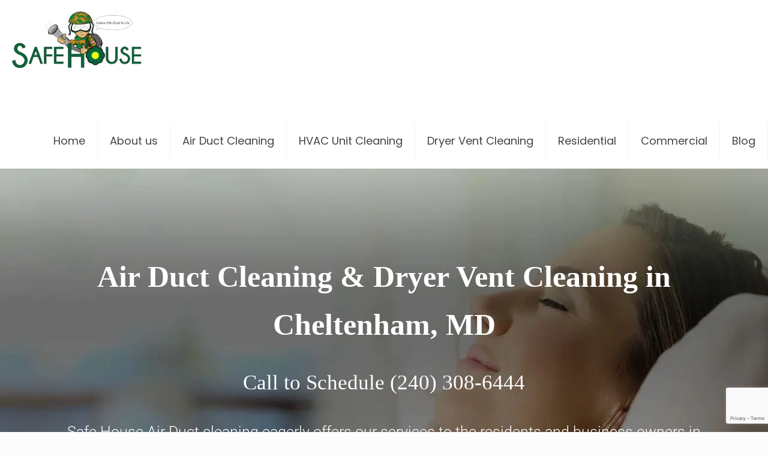

--- FILE ---
content_type: text/html; charset=utf-8
request_url: https://www.google.com/recaptcha/api2/anchor?ar=1&k=6LdmlpMiAAAAAPcT_oURHN2H-wOzGBtoVud5T79L&co=aHR0cHM6Ly93d3cuYWlyZHVjdGlubWQuY29tOjQ0Mw..&hl=en&v=TkacYOdEJbdB_JjX802TMer9&size=invisible&anchor-ms=20000&execute-ms=15000&cb=wjj2ecek51ku
body_size: 45254
content:
<!DOCTYPE HTML><html dir="ltr" lang="en"><head><meta http-equiv="Content-Type" content="text/html; charset=UTF-8">
<meta http-equiv="X-UA-Compatible" content="IE=edge">
<title>reCAPTCHA</title>
<style type="text/css">
/* cyrillic-ext */
@font-face {
  font-family: 'Roboto';
  font-style: normal;
  font-weight: 400;
  src: url(//fonts.gstatic.com/s/roboto/v18/KFOmCnqEu92Fr1Mu72xKKTU1Kvnz.woff2) format('woff2');
  unicode-range: U+0460-052F, U+1C80-1C8A, U+20B4, U+2DE0-2DFF, U+A640-A69F, U+FE2E-FE2F;
}
/* cyrillic */
@font-face {
  font-family: 'Roboto';
  font-style: normal;
  font-weight: 400;
  src: url(//fonts.gstatic.com/s/roboto/v18/KFOmCnqEu92Fr1Mu5mxKKTU1Kvnz.woff2) format('woff2');
  unicode-range: U+0301, U+0400-045F, U+0490-0491, U+04B0-04B1, U+2116;
}
/* greek-ext */
@font-face {
  font-family: 'Roboto';
  font-style: normal;
  font-weight: 400;
  src: url(//fonts.gstatic.com/s/roboto/v18/KFOmCnqEu92Fr1Mu7mxKKTU1Kvnz.woff2) format('woff2');
  unicode-range: U+1F00-1FFF;
}
/* greek */
@font-face {
  font-family: 'Roboto';
  font-style: normal;
  font-weight: 400;
  src: url(//fonts.gstatic.com/s/roboto/v18/KFOmCnqEu92Fr1Mu4WxKKTU1Kvnz.woff2) format('woff2');
  unicode-range: U+0370-0377, U+037A-037F, U+0384-038A, U+038C, U+038E-03A1, U+03A3-03FF;
}
/* vietnamese */
@font-face {
  font-family: 'Roboto';
  font-style: normal;
  font-weight: 400;
  src: url(//fonts.gstatic.com/s/roboto/v18/KFOmCnqEu92Fr1Mu7WxKKTU1Kvnz.woff2) format('woff2');
  unicode-range: U+0102-0103, U+0110-0111, U+0128-0129, U+0168-0169, U+01A0-01A1, U+01AF-01B0, U+0300-0301, U+0303-0304, U+0308-0309, U+0323, U+0329, U+1EA0-1EF9, U+20AB;
}
/* latin-ext */
@font-face {
  font-family: 'Roboto';
  font-style: normal;
  font-weight: 400;
  src: url(//fonts.gstatic.com/s/roboto/v18/KFOmCnqEu92Fr1Mu7GxKKTU1Kvnz.woff2) format('woff2');
  unicode-range: U+0100-02BA, U+02BD-02C5, U+02C7-02CC, U+02CE-02D7, U+02DD-02FF, U+0304, U+0308, U+0329, U+1D00-1DBF, U+1E00-1E9F, U+1EF2-1EFF, U+2020, U+20A0-20AB, U+20AD-20C0, U+2113, U+2C60-2C7F, U+A720-A7FF;
}
/* latin */
@font-face {
  font-family: 'Roboto';
  font-style: normal;
  font-weight: 400;
  src: url(//fonts.gstatic.com/s/roboto/v18/KFOmCnqEu92Fr1Mu4mxKKTU1Kg.woff2) format('woff2');
  unicode-range: U+0000-00FF, U+0131, U+0152-0153, U+02BB-02BC, U+02C6, U+02DA, U+02DC, U+0304, U+0308, U+0329, U+2000-206F, U+20AC, U+2122, U+2191, U+2193, U+2212, U+2215, U+FEFF, U+FFFD;
}
/* cyrillic-ext */
@font-face {
  font-family: 'Roboto';
  font-style: normal;
  font-weight: 500;
  src: url(//fonts.gstatic.com/s/roboto/v18/KFOlCnqEu92Fr1MmEU9fCRc4AMP6lbBP.woff2) format('woff2');
  unicode-range: U+0460-052F, U+1C80-1C8A, U+20B4, U+2DE0-2DFF, U+A640-A69F, U+FE2E-FE2F;
}
/* cyrillic */
@font-face {
  font-family: 'Roboto';
  font-style: normal;
  font-weight: 500;
  src: url(//fonts.gstatic.com/s/roboto/v18/KFOlCnqEu92Fr1MmEU9fABc4AMP6lbBP.woff2) format('woff2');
  unicode-range: U+0301, U+0400-045F, U+0490-0491, U+04B0-04B1, U+2116;
}
/* greek-ext */
@font-face {
  font-family: 'Roboto';
  font-style: normal;
  font-weight: 500;
  src: url(//fonts.gstatic.com/s/roboto/v18/KFOlCnqEu92Fr1MmEU9fCBc4AMP6lbBP.woff2) format('woff2');
  unicode-range: U+1F00-1FFF;
}
/* greek */
@font-face {
  font-family: 'Roboto';
  font-style: normal;
  font-weight: 500;
  src: url(//fonts.gstatic.com/s/roboto/v18/KFOlCnqEu92Fr1MmEU9fBxc4AMP6lbBP.woff2) format('woff2');
  unicode-range: U+0370-0377, U+037A-037F, U+0384-038A, U+038C, U+038E-03A1, U+03A3-03FF;
}
/* vietnamese */
@font-face {
  font-family: 'Roboto';
  font-style: normal;
  font-weight: 500;
  src: url(//fonts.gstatic.com/s/roboto/v18/KFOlCnqEu92Fr1MmEU9fCxc4AMP6lbBP.woff2) format('woff2');
  unicode-range: U+0102-0103, U+0110-0111, U+0128-0129, U+0168-0169, U+01A0-01A1, U+01AF-01B0, U+0300-0301, U+0303-0304, U+0308-0309, U+0323, U+0329, U+1EA0-1EF9, U+20AB;
}
/* latin-ext */
@font-face {
  font-family: 'Roboto';
  font-style: normal;
  font-weight: 500;
  src: url(//fonts.gstatic.com/s/roboto/v18/KFOlCnqEu92Fr1MmEU9fChc4AMP6lbBP.woff2) format('woff2');
  unicode-range: U+0100-02BA, U+02BD-02C5, U+02C7-02CC, U+02CE-02D7, U+02DD-02FF, U+0304, U+0308, U+0329, U+1D00-1DBF, U+1E00-1E9F, U+1EF2-1EFF, U+2020, U+20A0-20AB, U+20AD-20C0, U+2113, U+2C60-2C7F, U+A720-A7FF;
}
/* latin */
@font-face {
  font-family: 'Roboto';
  font-style: normal;
  font-weight: 500;
  src: url(//fonts.gstatic.com/s/roboto/v18/KFOlCnqEu92Fr1MmEU9fBBc4AMP6lQ.woff2) format('woff2');
  unicode-range: U+0000-00FF, U+0131, U+0152-0153, U+02BB-02BC, U+02C6, U+02DA, U+02DC, U+0304, U+0308, U+0329, U+2000-206F, U+20AC, U+2122, U+2191, U+2193, U+2212, U+2215, U+FEFF, U+FFFD;
}
/* cyrillic-ext */
@font-face {
  font-family: 'Roboto';
  font-style: normal;
  font-weight: 900;
  src: url(//fonts.gstatic.com/s/roboto/v18/KFOlCnqEu92Fr1MmYUtfCRc4AMP6lbBP.woff2) format('woff2');
  unicode-range: U+0460-052F, U+1C80-1C8A, U+20B4, U+2DE0-2DFF, U+A640-A69F, U+FE2E-FE2F;
}
/* cyrillic */
@font-face {
  font-family: 'Roboto';
  font-style: normal;
  font-weight: 900;
  src: url(//fonts.gstatic.com/s/roboto/v18/KFOlCnqEu92Fr1MmYUtfABc4AMP6lbBP.woff2) format('woff2');
  unicode-range: U+0301, U+0400-045F, U+0490-0491, U+04B0-04B1, U+2116;
}
/* greek-ext */
@font-face {
  font-family: 'Roboto';
  font-style: normal;
  font-weight: 900;
  src: url(//fonts.gstatic.com/s/roboto/v18/KFOlCnqEu92Fr1MmYUtfCBc4AMP6lbBP.woff2) format('woff2');
  unicode-range: U+1F00-1FFF;
}
/* greek */
@font-face {
  font-family: 'Roboto';
  font-style: normal;
  font-weight: 900;
  src: url(//fonts.gstatic.com/s/roboto/v18/KFOlCnqEu92Fr1MmYUtfBxc4AMP6lbBP.woff2) format('woff2');
  unicode-range: U+0370-0377, U+037A-037F, U+0384-038A, U+038C, U+038E-03A1, U+03A3-03FF;
}
/* vietnamese */
@font-face {
  font-family: 'Roboto';
  font-style: normal;
  font-weight: 900;
  src: url(//fonts.gstatic.com/s/roboto/v18/KFOlCnqEu92Fr1MmYUtfCxc4AMP6lbBP.woff2) format('woff2');
  unicode-range: U+0102-0103, U+0110-0111, U+0128-0129, U+0168-0169, U+01A0-01A1, U+01AF-01B0, U+0300-0301, U+0303-0304, U+0308-0309, U+0323, U+0329, U+1EA0-1EF9, U+20AB;
}
/* latin-ext */
@font-face {
  font-family: 'Roboto';
  font-style: normal;
  font-weight: 900;
  src: url(//fonts.gstatic.com/s/roboto/v18/KFOlCnqEu92Fr1MmYUtfChc4AMP6lbBP.woff2) format('woff2');
  unicode-range: U+0100-02BA, U+02BD-02C5, U+02C7-02CC, U+02CE-02D7, U+02DD-02FF, U+0304, U+0308, U+0329, U+1D00-1DBF, U+1E00-1E9F, U+1EF2-1EFF, U+2020, U+20A0-20AB, U+20AD-20C0, U+2113, U+2C60-2C7F, U+A720-A7FF;
}
/* latin */
@font-face {
  font-family: 'Roboto';
  font-style: normal;
  font-weight: 900;
  src: url(//fonts.gstatic.com/s/roboto/v18/KFOlCnqEu92Fr1MmYUtfBBc4AMP6lQ.woff2) format('woff2');
  unicode-range: U+0000-00FF, U+0131, U+0152-0153, U+02BB-02BC, U+02C6, U+02DA, U+02DC, U+0304, U+0308, U+0329, U+2000-206F, U+20AC, U+2122, U+2191, U+2193, U+2212, U+2215, U+FEFF, U+FFFD;
}

</style>
<link rel="stylesheet" type="text/css" href="https://www.gstatic.com/recaptcha/releases/TkacYOdEJbdB_JjX802TMer9/styles__ltr.css">
<script nonce="EcwQ6YVK2ZLvYFgEjt6siw" type="text/javascript">window['__recaptcha_api'] = 'https://www.google.com/recaptcha/api2/';</script>
<script type="text/javascript" src="https://www.gstatic.com/recaptcha/releases/TkacYOdEJbdB_JjX802TMer9/recaptcha__en.js" nonce="EcwQ6YVK2ZLvYFgEjt6siw">
      
    </script></head>
<body><div id="rc-anchor-alert" class="rc-anchor-alert"></div>
<input type="hidden" id="recaptcha-token" value="[base64]">
<script type="text/javascript" nonce="EcwQ6YVK2ZLvYFgEjt6siw">
      recaptcha.anchor.Main.init("[\x22ainput\x22,[\x22bgdata\x22,\x22\x22,\[base64]/[base64]/[base64]/[base64]/[base64]/[base64]/[base64]/Mzk3OjU0KSksNTQpLFUuaiksVS5vKS5wdXNoKFtlbSxuLFY/[base64]/[base64]/[base64]/[base64]\x22,\[base64]\\u003d\\u003d\x22,\x22KcOWe8KgYMKCdsOjEDpLW8OXw5LDtMOowpzCtcKHbVRibMKAfm1PwrDDhsKvwrPCjMKdB8OPGApsVAYZc3tSb8OAUMKZwrnCjMKWwqgyw4TCqMOtw717fcOeVMOZbsOdw6sew5/ChMOowobDsMOswoUpJUPChlbChcORbkPCp8K1w7bDjSbDr2/CjcK6wo1AJ8OvXMOCw4nCnybDowZ5wo/DuMKBUcO9w6vDrsOBw7RwCsOtw5rDnMO2N8KmwpRAdMKAewHDk8Kqw73CiycSw4fDvsKTaGXDi2XDs8Knw690w4oeCsKRw55yUMOtdzPChsK/FBrCsHbDiyBZcMOKVEnDk1zCmQ/ClXPCpHjCk2oxZ8KTQsKpwpPDmMKlwqXDqBvDimrColDClsK0w4cdPCnDuyLCjCnCuMKSFsOGw5FnwosRTMKDfElbw51Wa1pKwqPCpMOAGcKCOQzDu2XCo8O3wrDCnSV6wofDvVPDm0AnICDDl2cHVgfDuMOgJcOFw4oew7MDw7EjRy1RAkHCkcKew4/[base64]/CqMORCsKVF33DuMKEeMKCwrPDkMOcMcK4w6nCgsOwwrhFw50LIsKRw6Izwr0mJlVUV0puC8KrSF3DtMK1TcO8Z8Kjw68Xw6d6ShwnUcO7wpLDmwI/[base64]/DjsObLMOzZcOeFMKmUMK8aC3DhBjCqzbDqk3CksO+JQzDhlvDr8K9w4ESwpLDiQNWwr/DsMOXbcKVflFseE0nw6JPU8KNwpzDnGVTHsKjwoAjw5QIDXzCsWdfe2g7ADvCimtXahvDmzDDk394w5/DnVpVw4jCv8KsQ2VFwoTCssKow5FHw6l9w7R+UMOnwqzClAbDmlfCnEVdw6TDolrDl8KtwrgEwrk/YsK8wq7CnMO9wptzw4k/w4jDgBvCkSQVbR/CqsOmw6DCtsKaMcOsw4/DkGbDrMOYVcKoQ1kww43ChsO4HUsBRcKkcA8IwrsYwqwswpsURcKiCE/ClsKLw4Q4Y8KNSGpbw4EqwqXCkStVIsOwKHLCg8KoGH/Cr8OoPBdvwo9IwrM8I8Kcw7jCisOCDsO8Kgorw7zDucOvwq0zCsKhwrgaw7XDkg1CWsOyWw7ClcOARVDDhkLCg2PCi8KpwpLCtsK1IBDCrsOtFhBfwqUNJQJZw4daVXvCiTXDrTg/acOMUcKjw4XDgWnDnMO+w6rDrnnDgX/DqGjDocKVwog/wroXNXInFMKjwr/CmRPCjcO5wqnCjD52MUVHez/[base64]/ChcK4YinDqG/ChcKmLcK9A8KXB8OJwrRBwpbDuGrCrinDsB0Xw7TCssKaUAJrw4RBZMODFsOxw4V3T8K3IhlSS2Vfwq8ETwfDiQjCmsOmeG/[base64]/G0DDncKYw7DCq8O9w4R1wptmfm7DiSDChQLCkcO4w7/CjCsHXsKHwqDDilBdBwHCtDctwo5GBsKoTXdpRE7DmXZzw4VrwoHDiCPDv2ckwqFwDkXCnlLCj8OIwrB2Zm/Dr8OBwpjCjsO7wo0zQcO5IzfDlsOxRAhrw5oCWC9sR8OGB8KKAmHDsTQ9UHPCn1txw6V5EE/DnsO9CsO4wpzDg3XCkcOlw5bCuMKsHRxowrXDh8Kzw7l6wqBLW8KWNMO2McOJw5J7w7DDlSTCtMOzQy3CiXfCqMKPXwDCmMOHVMOow6rCi8OFwp0Ow7h2Tn7DhcOhEmc+wrnCiwTCnHXDrnVsNwFQw6TDuHYxdlTDh1PClMOHc2xNw6t6Ixk6bsKDcMOiM3zCun/DlMOUw4Ehwod5UnB0w7sCw5LDpRjCu140JcOmH3oXwpFGTMK9EMOewrTChgtqw65Hw5fCiRXCmnzDh8K/PAbDi3rCnE1Tw4wRdxfDicK5wo0kMMOxw53CjizCvUPCgxlTQsOWdMK9VsOIC38qJGJowpM5wojDpiIJHMOewp/DvsKywoYyXMOVc8Krw5YOw40SUMKBwoTDrSnDoTbChcO5cRXClcKlEMKbwo7CgGteO1/DqGrCnsOew5ZgHsO2LMKowpNiw4RfR3/[base64]/CgMKqw6fDmsK8w4EITsO3wpXCkiTDoMO9A8OzHw/[base64]/DsF80wpBUa1vDphvCncKMw5/Chm7CmBXClQx5KcOmwpXCmsK4w7jCgDstw6fDucONaRvCmcOowrfCs8OaSQ0IwozCjikNP08Sw4/DgcOWw5XCk3lMfWbCmkbDg8K3LsOeLFRRwrDDtsKzMMONw4hFwqpLw4vCo3TCtm8lNy7DjsKgSMOvw64aw4XCtnbDnWZKwpHCrnnDp8ONOkFtHgB/NRvDr1EhwpXDgUTDlsO8w5rCsA/[base64]/[base64]/DtlMXw7nCo8Kzwo1Kw5M7VsKSwr/DgBLDnMKEw47DnMOAc8OBDW3DmFbCiD3DtMKWwoTDt8O/w4dqwrYww7fCqG/CtcO1wqTCp1PDrMKuC0U+woU3w592f8KbwpM9UcKew6LDqADDsnHCkDAvw4U3wrLDq0TCiMKJKsOLw7TCsMKQwrFIaiDDp1N+w4V1w4xFw59ywr8tfcKnBwDDqsO5w6/CicKOEk1iwr9iZjRpw4jDoSHCh3kxW8OjCV7Cu0PDg8KMw4/DsAkVwpLDv8KIw64KbsK/wrvDmEPDqXjDuTZiwoTDsmfDnV4GIcOJHsKTwrvCojnDjBbDucKAwocHw5hXIsOWw54Fw5MNe8KVw6IsHcO+bHJIMcOVUMOtdABhw5lKw6TCicOXw6dHw7DChmjDsjpmMiLCjy7Cg8Kzw6Nxw5jCjjDCmG4ewr/Cq8Oew4zCiQ5OwofCvynDjsKYaMO3wqrDm8KhwobCm0oew59xwqvChMOKBcKIwojCpxMyKyouTsKvwpoRWzkhw5t+R8KMwrLDosOXBCPDq8OtYMKFQ8KiEWE+wq7CisOtbX/CvcOQCWTCp8OheMOQwqwKXhfCvMKdwrPDlcObeMKxw5gYw5UnCzYQNXBUw73DocOoZlIHN8OFw5bDnMOGwrBnwqHDngNjI8KYw7RhIzjDo8K0wr/Dr2rDoCHDocKdw6R3eTtzw4U0w4bDv8KUw5FTwr3DpQABw4/Cm8OYGQR8wrE4wrQIwr4Dw7wcKsOswo5BeX9kR2rCi2AiM2E1wqjCkklSGGDDokvDo8O+HcK1VnTChTlBKMKswpvClx0ow4jClSnCi8OMXcKLPGV/VsKJwqwNw40acsOubMOmJCPDusKYU010wrXCsVl/[base64]/KU9Yw7gVCmsaRSrCrGYuw4TDmcKiw4DCv8KPF8ORCMOywrB8wo5sKGLCiWRIKVobw5XDmCUmwr/[base64]/CmUxQwqoaasK6MMOIbgt8wqdlQsKVEEBBwrI4wq3DqcK0XsOEIR7CpQ7CtgzDtlDDrMOdw7DDssObwr9kL8OZJncDZk0SBz/CiU3CpRLCk37Ds1IeHMKaPcKGwrbCqxnDvDjDr8K5SjHDvsKTJ8KUwpzClcKuX8OCE8K0w5s6P0YNw7DDlGDDqMKCw7/CjBbCmVTDiyUZwrHDqMOswooNJ8KGw63CvWjDtMOHHFvDrMOrwpp/UWIATsK3E2M5w7lkbMOmwoXCg8KQM8Klw4nDgMKNwpPCjxN1wpFqwpgDw5/CgcO7WGPCiVvCpsKJSgULwohLwrlmOsKQURc0wrXCv8Odw7gcHFt/ecO0GMKFRsK0OSMXw4QewqVKZ8K0JcK9IMOJIsOJw6t3w4fDssKzw7vDtU89PsOhw60Ow63DksKywpIiwrtpFQpWYMOewq4Jw48HCxzDrjnDocOgFB/Do8Ozwp3CuxPDryhoXjYlDFDCj3DClsKzYG9Nwq/Dv8KsLA4AG8ODLlkvwo1ow45dEMOjw6PCtR8FwooQL3LDiRPCi8Oew7IpMsODVcOhw5AdQCDDs8KTwo3Dt8Knw7vCt8KffTzCvMKNOsKDw7E2QGlCIRnCrMKUw4vDhsKDw4LDtjRsBlhZWTvClsKbV8ObX8KAw7/DiMO+wqkSbcO2QMOFw5LDnMOgw5PDgig0YsKTHE4pGMKfw4oaIcKzSsKBwo7Cu8OmFDtnaDXCvcORf8OFJVkYCH7ChcKsP1l7Bjk+wo1kw6MGJcOgwpddw67DlT9ASDvCsMKvw6Esw6EkGQkBw5TDmsKTDsKdZTXCpMOdw67CscOxwrjDpMOswo/CmwzDp8OJwrM9wqrCqMKXKXbDtTxtasO/wozDt8Odw5kbwp9kDcOiw5AORsOLRMOqw4DDhTEQw4PDoMO6b8KHw5tOBl8Nw41Gw5/ClsOYwqDCkD3CssOBThTDtMOtwonCrGEbw5RVwo5vWsK2w5oMwqbCujI2Ri9HwqTDtH3Cl3sowpISwqbDh8OZLcKHwrATw5RDX8OJw6pDwpA3w6jDjX3CjcKgw5tBGghCw4FlNVrDlXzDrHBaDBM2w5R1MVZQwrY/AsOafsKOwqPDq3XDncKywoXCmcK2wq9jSAHCg2pPwqssE8Obwq3CuFVhI0bCnsO8F8OxNywFw5vCrF3CgVhCwq1kw4LCmsOFaxt5AX4XbMOFcMO/[base64]/CjcKCw6rDu8KhIz0UZsOGwovChxPDr8KOJFFbw7sgw53Dm0HDqTthCMOvw6jCiMO4emvDo8KAXh3DuMOOawjCrMOfTV/CqTgHDMKMGcO1wo/Ck8KqwqLCmG/DlcKGwoVae8O6wo56wqPCtE3CsTTDm8KaGxTCnQfCi8O2JhLDrsO9wqjDvXMZJsO+UFLDkMKUGcKOccOpw4I2wqdcwp/[base64]/DuRXDkRnCl8OuwqQ2fH3Do3LDrcK4VcOGw7sSw44Xwr7CgsONwoBLdDzCjR1qcyYewqfDs8K/WcO1wrHDsCh5wqxUFn3Dq8OQZsOICcKpasKhw7fCuW91w67Du8KHwqhew5HCglvDh8Ovd8O8w7wowpTDkSvDhl1/[base64]/w5VkaHTCimstTMOhwrrCjMOPJMOqdxDDmQI4w588w4nCiMO+TRh/w7TDgcOvGmzDusOUw4rCqHfClsKAwo8zasKnw7V6ICrCq8OKw4TDjAXCtTLCj8OpAHrCo8OzXWPDgsKyw4ogwrrCtipbw6LCrF/DpgHDnsOQw6HDqUEjw7nDh8K/wo7DnW7CnsKPw6HCk8OfX8OPJDMGR8OeQhAGbFA6wp1aw4LDvAPChibDm8OWNSnDpBbCo8OLCMK5wonChcO3w60/[base64]/CtMKdw7lMSMKQHcKtw6olDcKmw4rDjnsow73DjC3DpC0gOBlRwp4HbMKRw7/DgnDCisK9w4zDrlUZOMOBHsKfOGrCpgnDsS0cPAnDp1RnHMOXIybDhMO8w44PKA7Dk2zDtyzDh8OpBsKuZcK7wp3DtcKDwq1xNUVnwp/[base64]/Dq1PCt2dFwoHDmcOjw60BwqjDomMVAMKobGklwop/BMK4YwbCmcKEfwXDlWYjwotKesK/YMOEw4d5UMKmbz3DoXJzwqAvwpl2UmJuQcKiY8KwwqZPdsKuRcO6fFs6w7fCjxTDpcOMwotsdDgxaE9Ew6vCj8OrwpTCg8OiYj/[base64]/CvsOOw4rCiMKnw7wPKsOZwrfDuzghRsKYw6sMD0hGfMOwwqlgLQpQwrsuwrNtwqPDnsOzw6l6w694w5vCiSpNScKow7vCjsKrw73DkArCusK8NEQhw5I+KMKmwr56Bm7Cu1zCkG0FwrvDnybDkFzCksOfUcOWwrhHwqPCjVPCm2jDgMK/[base64]/ChcOjI0bCtsKYdDHDgsO2aMO6ZsKSwpk6w4RMwrVGwrbDpBfCo8O4ScK+w5HDoAjChiIHElvCp35NfDfDmRDCqGTDii/DpMKhw6FAw7LCqMOgw5s0w6ojAW01wr52J8OvXMK1HMK9wrVfw7A9w6HDiiLDusKPZsKYw5zCg8OCw5k9TE/CoR/[base64]/Dr1pfwpXCkEzDnihiwrEQwoHCsgPDk8Kmw4Q/F245G8KZw43CisOLw7PDoMO0wrTClEUnX8OKw6ojw43DgsKSDU1gwr/DoxQ8acKcw6XCpsKCCsOlwqk9B8O4IMKNN0Jzw4sMAsOdw5bDn1LCu8OSaCkPYhJLw6nCuzJMwq7DvTB+QsKmwoN9UsOXw6rCllTDm8OzwoDDmHY2CwbDqcK2NXzDh0IGJzXDrMO4wpLDjcOFwq/CvR7CqsKaLwfCs8KRwpIPw4bDtn1Kw4YOA8KFYcK+wrPDpsKPeV5Ww7bDmAw3fzJhP8KPw4pWdcO/wobCr2/DrCRaTMOIGTnCvsOBwpXDt8OuwqjDp19CTQYoSzZ4HcKdw4d1RFjDtMKiDcKLTxbCjUDCkTzDlMONw5rCrnTDvcKzwqbDs8OmHMOyFcOSGnfDsm4RZcKVw47DqMKIw4LDjsKrw7guwrh1w63ClsKdYMKKw4zCm3TCjMKuQX/DpcKgwrIxMCTCmMKEM8KoGsKZw43CsMO9WRTCr3XCncKAw5c+wotpw4gmdUs5fUNywoDCtx3DtAVHFDRNw5EqfhQAAMOtI2Rmw6gsCCsGwqwnZsKfd8OYfTrDhkTCisKNw63DkknClMOFBjknNVzCl8KBw5DDosO4QsOOAsOJw6/CpxvDp8KbB03DvMKhBMKswq/[base64]/Dm0nDskwJdsKqw7odX8K5wqMYw4XDk8OebUrDmsKkSEXCuV7CkcOBK8OTw4zCiwYuwojCncO1w7rDnMKtwqfCj1w/E8O9LEtzw4HCuMK/wpXDncOjwqzDjcKkw4UAw79AcMKSw7TClB0Menkmw4oeVMKYwofDk8Kkw7R1wp/Dq8OObcOFw5HChsO2clXClcKrwp46w7cWw4ZFe3IOwpBUIm0KH8KiZ1XDklQZK1Unw6/CmMOmXcOnUMOWw5gLw4A/wrHCssOhwq7DqsK9MTjCr1LDqyoRYQrCh8K6wpADeG5Nw4PClwRXwo/CncOyC8OAwoRIwr0pwqcNwo5tw4TCgWzCtEjCkiHDvD/DrCUzOMKeLMKJbxjDtQ3Dj1s5D8OOw7bCl8K8w79IbMKjNsKSwojCpsKfCm3DmsOdwrs5wr1hw5zCrsOJUFXCscKKIsOaw7XDh8K8wooLwqI8KTfDvMK5Y3DCqA/CtBglZxtrIsOJwrbCswtMa07Dj8O8UsOPJsOnSwgWFhkqFhXCplLDpcKMw6TCjcOIwr1Jw6vDuSDDujLCvz7DsMKRw73CgsKhwrdrwq99Ln9sM19dwoXCnknDswfCpR/[base64]/DhDwXRcKAw6UyU8OZGsOFYsO6ciJXE8K1F8OPT2o9RFFjw4N2w6PDpnc3R8KOKWI5wpJeOWbCpTXCucOowoJxwqbCnMKWw5zDpkLDuhkLwrY5PMKvw6BiwqHDkcOGFsKUwqfCmRcsw4o+GsKmw64mal4Sw7/DgcKJJMOpw5QHXAzCvcOjZMKbw6rCo8Opw5d8DsOTwpPDpsO/bMKmR1/Dr8O5wqTDuQ/Dky/[base64]/DtMOSMMORwrjDpDAFUcKfwoV5wq0sw4lCwrENC0/[base64]/Cj8O8FMKHw4fDr8OTw7VTw5/CgMO8w6ktwoPCqcOBw4fDnzgYwr/DrxzDnMOQb13CoA3CmE7CsCUbDcK/BgjDuTJ3wpxjw4lXw5PCt2oVw59HwqfDncOQw497wrnCtsKHKgsrBMKnTcOEFMKgwqHCnnLClzPCmD09wojCq2rDtkoRasKtw5LCoMKDw4LCtMORw4jChcOGN8KawpXDlw/CsQrDlMOFEsOzOsKRYihWw7zDlkvDk8OQMMOBM8KaGwkgQcKUbsKyey/DsShCXMKQw5TDrcKiw7/[base64]/[base64]/DhMO+esOvHSDCpsOzBsKFWMOaw6TDgSQgw4U7wrfDv8OUwrFxSCrDncO7w7IHGTQrw4IvPcOMPk7Dk8OXUHpPw6jCoE4wDMOfZkfDq8OVw4fCtS/[base64]/[base64]/[base64]/[base64]/ayrDi8KbC8ONw5fCgAUPX29aH8K/[base64]/[base64]/CuMOINsO2w65mwrEVR8OhwqXDv8KrZgXChHd6w7HDkQrDn1hxwpxUw6HCjgsucQIFw57DgHZqwp3DmcO7w5MCwqQ4w6vCnsK4Sxs/EyjDhnBOQ8ODDcOUVn7DjsOXQ1JFw73Dn8Oww5jCmV/DtcKlTRo8w5ZLwpHChHvDq8Ogw7/CrsK8w7zDisOxwrNER8K/Ll1jwrc1Xidvw70cwpLCl8OKw6dLI8OvQMOkA8KcCH/Cs0nDqTEIw6TCk8K0Sic9cGTDpmwQMU/DlMKkcHHDvAHDs2rCtFIiw5kkWC/CisOPbcK1w47CqMKFw5nClmsfFsO1Gi/[base64]/DiMK9BSpaG27Dh04vw7okwobCpMONw4rDoXbDkMOFF8Olw6fDiAIHwqjCuVTDglAkckjDsRQywpwWBsKow6Quw5Yhwrkjw55nwqpJEMO/w6kXw5fDmzUWORPCuMK5b8O5JcOkw64XPMO0ewrCnFsywpXDjjXDq0BTwoIZw54mIjM2CzzDojXDucOWGsKceBrDpMK9w7ZsHWd7w5nCpcKpdT7DlhVQwq/[base64]/DqMO4w4lqSBNQaxjDmzjDmMK2ZQTDogYrw7zCqBXCjArDlcKKUWnCvVjDsMOMWXFGwpMRw58EO8OQYkZ0w4DCunjDg8KlNlbCvl/CuzVBwqzDj1XCucOYwoTCviMfSsKiCMKqw79wecKhw7MFSMOLwo/CvCN8bS0fX3nCqBpfwqZDfmYrKRIAw4J2wpfCrSUyF8OcUUXDvwXDjE7Di8K1bsKlw4ZEWjpYwowbRlUKRsOkd1Qlwo/Ctz1twq10cMKtLgsMV8OPwr/DrsORwpPChMO1VcOSwowoecKZw53DmsOSwpPDg2kURBbDjEA7w5vCsUjDsDwPwrQ0LMOLwqHDj8KEw6fCiMOJLVLCniQZw4bDlcO9J8ONw58Ow7jDr1/DmS3DrQPClkNvC8OKDC/[base64]/DjsKAw7LDv8KNwrV+Oz3CrcKiKnAIw47Dv8KYBxQzLsOfw47ChxjDjsKBcHMZw7PCksKkIcOkYWXCrsO6w6PDtMKRw6vDv2Bfw7VaGhdPw699Tw0aIH3Dl8OFBmXCsmPCg1bDksOvBFXCh8KKLTDCvF/CkX1EDMOLwrXCv2bDmQ1iJVDCs3/[base64]/DjMKEGXN+w7wlw7nDn3Ffw4I8XkHCiWZBw77DmxXDthvDt8Osaj7DssO7wqbDgcOCw6d3X3M5w4VBSsO2U8KHL3jClsKFw7PCtsOENsOpwrsHAcKZwpjDocOwwqllA8KPAsOFdRPDuMO6wrMDw5R/wo3DrwLCjcOOw5DDvFXDr8Kpw5zCpsKxMMKiE1wIwqzCsC4sLcKIwr/Dh8Oaw4jCqMKcf8KXw7PDoMOmF8K4wr7DgsK5wp3DiS0kQVJ2w4PCkgfDj1gmw4hYFzJvwoE9RMOlw64Hwq/[base64]/Cj8KxasKdQ8KtwqlXwpM4w5HDunnCu3TCrsK4w7JlWUxKM8KRwrHDs1zDksKfNDPDuUgVwpPCpsObwqYGwrrDrMOnw7HDjVbDtCwjdnnDkkYoA8KkQ8O9w5gXTsKrS8OtAh9/w7LCrsOeUTbCiMK0wpQySjXDn8OSw451wq0WMMOzJcK3D0jCq1h5P8Knw5PDjR9WFMO3OsOcw5EzTsOHwrsQFFofwrIWMD3Cq8OWw7geZATDtk5VODLDijFBIsONwo/[base64]/DlVHDvR7DusKEwrLDplpEacORdsOAXsKcw4p6w4zCn1TDjcOiw5dgL8O/[base64]/DlG0zPsObw7YUDxsRSmFVaCkuRsOwwp9ZMSXDo0TDtyUDHDTCuMOZw5dCRXdrwoYAR0ZYNC9iw4pUw70kwrE8wpHClQLDqk/[base64]/CvFYzbMKYwq/ClxnDphEfwqrDosOswrLCt8K0M2zCmcKMwpArw5/CtcOXw6PDtlzCjcKkwrzDvj/DscK1w73DmHnDhcKoXDvCgcK8wrTDhyLDtwrDsw4Nw6h4EcOSdsOQwqrChUbCu8Opw6xOYsK6wrjCv8KBTmYzw5rDlXTClsKJwqZvwpQgMcKdJMOzK8O5WghAwqB6DMKbwo/Cj0/CnR9owrjCg8KnO8Ocw6s2Y8KfZDxMwpsuwpk0RMKnHMK+XMOAWypSwpfCocOhFngJRU9kQ1B6NjDDqF0pJMOmf8Kowo3DssKcZj5tYcOiHn0/dcKKwrrCsgNJw4t1IQnCoUVBK3fDo8OOwp3DucKUAATDn0lcOj3CtXjDnsObL1DCgxYGwqDCh8KywpLDoT3DrBgFw63Ck8OUw70Qw77ChsOwX8OFEcKAw4XDj8OqGTQREUPChMOYe8OhwpAtF8KuIkXDq8O/GsKCChbDkHfDhMOSw6PDh2nCj8KuUsOYw5DCiwc6VxrCtigVwrHDs8KmZMOfe8KmEMK2wrzDtnrCkMO7woTCsMKwJFRGw4rCn8Oiwq7CkBQCbcOCw4/[base64]/[base64]/[base64]/[base64]/DrWLCrUAwEV4LA8ORw5NBIcKMEzPDvsOIwpPDocO9U8OzfMK0wpTDjSLDo8Oda28Ew7/DmgjDo8K/FsO4C8OTw4TDgsK9N8OEw4/CkcOBa8ORw7vCk8KNwpDCm8OfBTdSw77CgB/Dp8KUw6ZBL8KOw6VLYsOaRcOGAg7CqcO2OMOQUsO/w5Q6UMKJw53DvWB6wo8tUmwaIMOGDBPCuhlXAMKcQsK7w5vDq3LDgVvDp3pDw5XDq2Vvwq/CngUpHTPDp8KNw6EOw5Q2IGLCsjEaw4rCmyUnPHLChMOkw7jDqWxJe8KkwoYRwoTChMOGwpfDqsOjYsKYwrgkecOHacKwM8ObH3B1wqTDn8KJbcKdPTEcPMOgBWrDkcOfw4t8aCHDjw7CiSnCucO6w5/DsAbCvDfCrsOIwrk7wqhRwqAkwpfCusK7w7fCtDxAw5N8YGrDn8KwwoBrB20JZTlkSn7DicKVUioVNApXZMO+CMOWScKbbQ7DqMONbArDlMKtNcKFw53DujoqFCUgw7s8W8Knw6/CuztBUcKsZhjCn8ORwplGwq4iDMODUgrDhzvCqiwCw68gw7LDj8KWw4vDn1ISPXJcdcOgOMOvHMOFw6TDpyduw6XCpMO+cxMfUcO7XMOow4HDo8OeEAnDtsOcw7wZw5xqZyPDscKoTSLCpWBgw73CgcO/f8KCw4vClhs9w5nDk8K+L8OHCMOWw48BEkvCpQsdTU5lwp7CkyhAAsKgw47DmSHDlsKFw7ERESbDq1LDgcOAw497HGErwo82YTnCljfDrcK+Dgs+w5fCvCwcMm9dcR80SS/Cticnw58Zw4xvF8KAw65sesOnZsKDwo04wowDRlZEw77DqRtQw5NKXsOmw6Fgw5rDhXrCnG4PV8OKwoFKwrxxA8Kiwr3DqHXDlijDksOVwrzDv1MSHggaw7TDsQUOwqjCmUjDmH3CrGEbwr5AccKEw5Yxwr5DwqEKFMK/wpDCgcK+wpodUATDs8KvfHIKXMK2U8Kzd1zCs8OWN8OTDy5/dMKXRmXCmMOXw53DhMObCQ7DksOpw67DkcKoLzcVwq/CuWnCqnEsw6MOX8KLw648wr4TQ8KTwpbDhjnCjgQ4woTCrMKULBXDisOswpcYJMKyHATDiVDDrcOTw5vDlgXCpcKvXgbDqyPDhxk3XMOVw4ZPwrZnw5IpwqAgwoYaRiNPKkEQKMO7w5rCjcKqeXXDo0XDj8OiwoJ6wq/Cl8OwIw/[base64]/wp89F8OEw5fCrMO0bX07wq9KdwXCj8KdwpkIwoNpwqzCi1LCl8K2WzDCtzpue8K/ZwzDrzEZaMKdw5VqKkRlBcOow4JMfcOeFcOMQ3xUUQ3CuMKgXMKed33Ch8KFPWnCkF/CmHJewrPDr10vEcO8woPDiSMZHClvw7HDi8OIOBIYE8KJIMKWw7vDuFfDj8OlMsKVw7RYw5XCssK9w6fDvQXDtlDDosKfwprCnEjCt0DDscK2w44cw419wrFqcQsOw6vCjsOqw5YSwozCisKXGMOdw4pKCMOnw6oCGn/CoSB/w7ZBw7ESw5U6wo3CncO0IhzCrFTDvQ/CjR/DhsKZwq7DhMOJWMO4VMOCWWZgw4dMw73Ch3vDr8OICsOhw4Vpw47DhlxCNjzClWXCvXh1w7XDiSY8CjTDusKYWxJTwp9YSMKERm7CsztUDMOBw4sPw5PDusKHSE/[base64]/Dq2RqwpvDr8Kfw7lBKsKcDsOOJXTDtcKCYWlKw6QMJwkkZhHDmMKgwoksN3dgO8O3wrLCrAjDhcKiw45xw49jw7TDhMKVGx07QMOPfBXCo23DscOew7FDbn/[base64]/KMONwoHDnk0yTMKlw6TCmMKhAXdQw7fDm8O1wqd/Q8OLw6vCsBsWTVXDpArDhcOBw48vw6rDocKbw63DsxLDrmPCmQ3DjMObwoNVw6ZweMK9wqsAYHI9NMKUI2spBcKBwpZUw5XCmAzDn1nDuV/[base64]/[base64]/[base64]/Cu8KhEVXDhcK9wrHCvH/CvcKGKGzCusO6wo3DpE7DkTIDwpkRw67DlcOOTFxkLj3CssOZwrvClcKYC8OlccOTd8Kwd8KnTcODcSjDoxFUHcKlwpzDnsKowrDCgDNAFsOOwpzDmcOeHXEZwoLDmsOjZFDCoSldaDPDkSwONcO0Ig/CqQQwXiDCpsK1Ym7Cr28+wqJuQMOjZcK6w6rDvsOXwqJEwr3CiR7CvMK8wpvDqXsow7HCp8KdwpkHw68hHMOSw4ASAMOXTmcawqXCosK2w4liwp5twq/[base64]/[base64]/cTEEw58bN8OLSsO1bcOGwp5yw5bDpRMww5rDs8O2SDjCk8KNw6BOwobCuMK9B8OodF7CrAnCgCLCoU/CqBDDmVJlwrZUwqnDocOgw71kw7JkJMOsUmgBw6nCv8KtwqPDukJww5w9w6fCrsKiw61Sbh/CnMOXT8O4w7Emw6nCh8KJF8K/[base64]/[base64]/VHICNcOVd8KxR3sZLw9yw7LChHZow7bDvMKWwq84w7DCpcKWw7RGP20wEcKUw63DtRtIMsOff28qMjVFwowEA8OQwpzDigYfIG8yUsOmwq81w5sXwrfCu8O7w4YscsKFRsO4ExHDh8Opw6Igb8O7OFtsSsOedTbDlzpMw5ciYsKsBsKnwpoJOR07B8KNXR/[base64]/Dl8O/[base64]/[base64]/Dt8O6KsKow5hewoV2wodbw6ZaBwQLwq3CpsOaCHXCpU1ZZcO3CcKsFcKuw6lSKADDicKWw5nCnsKewrvCvTjCk2/DpRrDu27Cq0bCh8OdwqnDlkrCmH1PbMKWw6zCnSnCtlvDlUI6wqo3wrHDp8OQw6HDkTZodcK0w6zCm8KBVsOIwovDhsKuw5DChQxUw4xtwoB+w7tQwofDsS5yw7B9GVLDuMOJDBTCmEXCoMOMJsOmwpZFw7YFZMOIwq/DtsKWEFTCqWQ8DgrCkRNQw6Fhwp3DhDR8XVTCmlc/OcKjS2RCw5lNMitwwrnDrMKjBVNHwrxawpt/w68oJsK0ZMOXw4XDn8OZwrrCtcKhw55JwoXCuBBOwqXDuzzCusKHewbCim/CrsOILMOwBzwaw4gSwpBQIkjCoAdiwo5Mw6Z3D2oIasOoDMOGTMOAJ8O+w6djw4XCkMOmC0XCji1nwrEMCMKnw6PDml1jaG7DozvDv0Ntw5fChBgzMMOENCfCsnDCqzh3TDbDqcO4wpJ6dMKoI8O/w5Fgwpklw5Y1DDUtwpbDqsKOw7TCnSxkwoDDsW4MKC1ZJcOWwo3ClWXCsgYEwoHDqD0nWEI4JcO/EFfCoMKbwprCmcKreF7CuhQzEcKzwo0OBFHCtcKmw5lPJUEqPMKrw4fDm3TDisO0wrgBdBXCh0JZw6xOw6YeCsOxMg7Dt0XCqcOgwr4lwpxuORXCs8KAWGnDmcOIw7fCl8K8TS5hScKowpfDlUYkMlQZwqEyHmHDrHTCnzt/dsOlw6Ehw5XCpG/DhVDCtzfDuW/CkCXDi8KNSsKORysFw4QVQWt+w7YBw7MvOcKPMlFwbF8gKTQPwpDCvmvDiFrCnMOdw7oRwq4lw7HCmcKxw61wDsOgwoTDp8OWIiTCmizDi8K0wr8UwoRew5gXJn7CqmJ/w6QTNTPCt8OqAcOaCTrCkTsXY8OnwrM5NmcoQMKAw6rCkTRswrvDu8KawojDmsOjPVh9WcOOw7/[base64]/ClR7DjWwQwofCv8KJw4Qrw67CsMOkLsOJZsKmFsKFw6EjGn3ClEtlIQvCkMOeVQJDA8OAwqA3w41masOCw6kUw5ZawpcQaMOGJcO/w7t7XnN5w4tjwoXDq8O6YsO5WxbCtcOTw4JLw7/Di8KKUsOXw4nCusOlwp88w4DDtcO+FFDDuW0sw7LDqMO3fEpJKMOHCWPDrMKAw6JSw5DDjsORwr5KwqXDtltKw7cqwpwTwqgyTmHCiCPCmz3CihbCt8OoaEDCkHVXbMKuZD7CnMO4w6EVDjVxent/GsOWwrrClcODN3rDizUICF0jeVvCmTNFbyM8QS4FUcKJbETDiMOqCMKJwqnDk8OmVmMmDxrCs8OZZ8KGw77Dql/DkkzDvMONwqTCgSFILsKywpXCtRnCu0fCpMKtwpjDpsOYSWZsIl7DsEYzWmBCMcOHw6HCtGt1SlgjeCDCuMKJb8OpYsOQL8KAIMOxwpVwNE/DrcOeHlbDncOIw4QAF8KVw5FqwpPDlm0AwpjDs1QoMsOFXMOqLcOralfCqX/Dkyl9wr7DuA3CvlkwX3bDssKsKcKWDw\\u003d\\u003d\x22],null,[\x22conf\x22,null,\x226LdmlpMiAAAAAPcT_oURHN2H-wOzGBtoVud5T79L\x22,0,null,null,null,0,[21,125,63,73,95,87,41,43,42,83,102,105,109,121],[7668936,421],0,null,null,null,null,0,null,0,null,700,1,null,0,\[base64]/tzcYADoGZWF6dTZkEg4Iiv2INxgAOgVNZklJNBoZCAMSFR0U8JfjNw7/vqUGGcSdCRmc4owCGQ\\u003d\\u003d\x22,0,0,null,null,1,null,0,1],\x22https://www.airductinmd.com:443\x22,null,[3,1,1],null,null,null,1,3600,[\x22https://www.google.com/intl/en/policies/privacy/\x22,\x22https://www.google.com/intl/en/policies/terms/\x22],\x229f1UtwNCz7vFjL0Ulfnw8yLltvxQ6khkiBeUaWqSEYQ\\u003d\x22,1,0,null,1,1763153574487,0,0,[106,72,146,236,251],null,[248],\x22RC-yx8z8KN-oaTxjg\x22,null,null,null,null,null,\x220dAFcWeA5o0KYVPEg8Vs9_CCwPli82qqOZZifpkAsLN0pQ2-3KESoGBW5_wgoZ43_AQktqxvvKh2ap_hKKyuoLmbNuqieFEJXUIQ\x22,1763236374675]");
    </script></body></html>

--- FILE ---
content_type: text/css; charset=utf-8
request_url: https://www.airductinmd.com/wp-content/cache/min/1/wp-content/uploads/betheme/css/post-812.css?ver=1755102414
body_size: -225
content:
@media(max-width:767px){}

--- FILE ---
content_type: text/javascript; charset=utf-8
request_url: https://www.airductinmd.com/wp-content/themes/betheme/js/menu.min.js?ver=27.3.6
body_size: 339
content:
!function(e){"use strict";e.fn.mfnMenu=function(s){var l=e(this);s=e.extend({addLast:!1,arrows:!1,delay:100,hoverClass:"hover",mobileInit:768,responsive:!0},s);var a=function(){window.innerWidth>=s.mobileInit||!s.responsive?e("> li, ul:not(.mfn-megamenu) li",l).on("mouseenter",(function(){e(this).stop(!0,!0).addClass(s.hoverClass),e(this).children("ul").stop(!0,!0).fadeIn(s.delay)})).on("mouseleave",(function(){e(this).stop(!0,!0).removeClass(s.hoverClass),e(this).children("ul").stop(!0,!0).fadeOut(s.delay)})):(e("li",l).off("hover"),e("li > .menu-toggle",l).off("click").on("click",(function(l){l.preventDefault();var a=e(this).closest("li");a.hasClass(s.hoverClass)?a.removeClass(s.hoverClass).children("ul").stop(!0,!0).fadeOut(s.delay):a.addClass(s.hoverClass).children("ul").stop(!0,!0).fadeIn(s.delay)})))};e(window).on("resize",a);e("li:has(ul)",l).addClass("submenu"),e("li:has(ul)",l).append('<a class="menu-toggle" href="#" role="link" aria-label="'+mfn.accessibility.translation.toggleSubmenu+'"></a>').on("click",".menu-toggle",(function(s){s.preventDefault(),e("#Header_creative.dropdown.scroll").length&&e("#Header_creative").css("overflow-y","visible").css("overflow-y","hidden")})),l.children("li:has( ul.mfn-megamenu )").addClass("mfn-megamenu-parent"),e(".submenu ul li:last-child",l).addClass("last-item"),s.addLast&&e("> li:last-child",l).addClass("last").prev().addClass("last"),s.arrows&&e("li ul li:has(ul) > a",l).append('<i class="menu-arrow icon-right-open"></i>'),a()}}(jQuery);

--- FILE ---
content_type: text/javascript; charset=utf-8
request_url: https://www.airductinmd.com/wp-content/themes/betheme/js/parallax/translate3d.min.js?ver=27.3.6
body_size: 454
content:
var mfnSetup={translate:null};!function(t){"use strict";(function(){if(!window.getComputedStyle)return!1;var t,n=document.createElement("div");return document.body.insertBefore(n,null),void 0!==n.style.transform&&(n.style.transform="translate3d(1px,1px,1px)",t=window.getComputedStyle(n).getPropertyValue("transform")),document.body.removeChild(n),null!=t&&t.length>0&&"none"!==t})()?mfnSetup.translate=function(t,n,e){t.css("transform","translate3d("+n+", "+e+", 0)")}:mfnSetup.translate=function(t,n,e){t.css({left:n,top:e})}}(jQuery),function(t){"use strict";t.fn.mfnParallax=function(){var n,e,r,o=t(this),a=o.parent(),i=function(){var a,i,u,l=t(window).scrollTop();void 0!==e&&l>=e.min&&l<=e.max&&(i=(a=l-e.min)/e.height,u=r+500*i-a-r/e.height*500,mfnSetup.translate(o,n.left+"px",-Math.round(u)+"px"))},u=function(){r=t(window).height();var i;i=function(n){var e,r,o=n.get(0).naturalWidth,a=n.get(0).naturalHeight,i=n.parent().outerWidth(),u=n.parent().outerHeight(),l=t(window).height();l>u&&(u=l);var s=o/i;return a/s<u?(r=u,(e=o/(a/u))>o&&(e=o,r=a)):(e=i,r=a/s),[e,r,(i-e)/2,(u-r)/2]}(o),o.removeAttr("style").css({width:i[0],height:i[1]}),mfnSetup.translate(o,i[2]+"px",i[3]+"px"),n={width:i[0],height:i[1],left:i[2],top:i[3]};var u,l;u=a.offset().top-t(window).height(),l=a.offset().top+t(a).outerHeight(),e={min:u,max:l,height:l-u},a.css("background-image","unset")};setTimeout((function(){u(),i()}),50),t(window).on("scroll",i)},t(window).on("load resize",(function(){t(".mfn-parallax").length&&t(".mfn-parallax").each((function(){t(this).mfnParallax()}))}))}(jQuery);